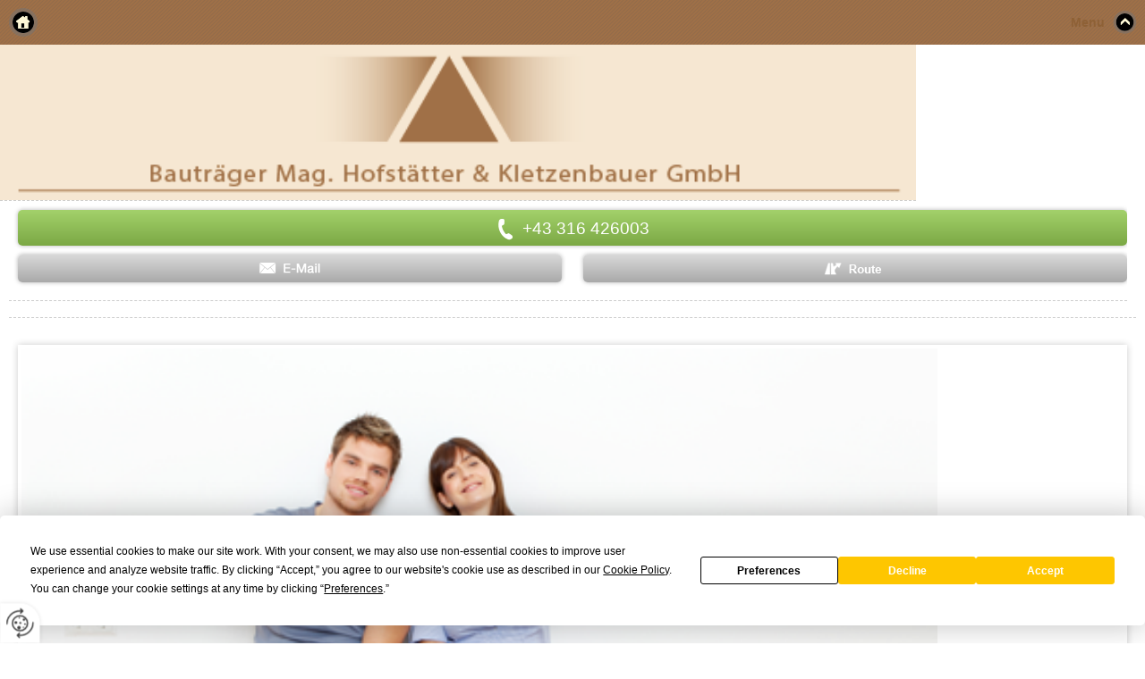

--- FILE ---
content_type: text/html
request_url: https://m.hofstaetter-kletzenbauer.at/de/projekte/
body_size: 6894
content:
<!DOCTYPE html>
<html lang="de">
<head>
<meta charset="utf-8">
<meta name="HandheldFriendly" content="true" />
<meta name="viewport" content="width=device-width,initial-scale=1.0" />
<base href="https://m.hofstaetter-kletzenbauer.at/de/" />

<meta name="revisit-after" content="7 days" />
<meta name="language" content="de" />
<link media="all" rel="stylesheet" href="lib1836/styles/styles.min.css" />
<script type="text/javascript" src="https://app.termly.io/resource-blocker/59731f86-0d25-49ed-96e6-a4a7a8e449aa?autoBlock=on"></script>
<script>var domWrite=function(){var dw=document.write,myCalls=[],t="";function startnext(){0<myCalls.length&&(Object.watch&&console.log("next is "+myCalls[0].f.toString()),myCalls[0].startCall())}function evals(pCall){for(var scripts=[],script,regexp=/<script[^>]*>([\s\S]*?)<\/script>/gi;script=regexp.exec(pCall.buf);)scripts.push(script[1]);scripts=scripts.join("\n"),scripts&&eval(scripts)}function finishCall(t){t.e.innerHTML=t.buf,evals(t),document.write=dw,myCalls.shift(),window.setTimeout(startnext,50)}function testDone(s){var e=s;return function(){e.buf!==e.oldbuf?(e.oldbuf=e.buf,t=window.setTimeout(testDone(e),e.ms)):finishCall(e)}}function MyCall(t,s,e){this.e="string"==typeof t?document.getElementById(t):t,this.f=e||function(){},this.stat=0,this.src=s,this.buf="",this.oldbuf="",this.ms=100,this.scripttag}return MyCall.prototype={startCall:function(){this.f.apply(window),this.stat=1;var s,e,i,t=this;document.write=(i=testDone(e=t),function(t){window.clearTimeout(s),e.stat=2,window.clearTimeout(s),e.oldbuf=e.buf,e.buf+=t,s=window.setTimeout(i,e.ms)});var n=document.createElement("script");n.setAttribute("language","javascript"),n.setAttribute("type","text/javascript"),n.setAttribute("src",this.src),document.getElementsByTagName("head")[0].appendChild(n)}},function(t,s,e){var i=new MyCall(t,s,e);myCalls.push(i),1===myCalls.length&&startnext()}}();</script>
<link rel="shortcut icon" href="/favicon.ico">
<script>
var dataLayer=dataLayer||[],dataLayerEvent={"envelopeID":"24896","SID":"393527"};
dataLayer.push({'eid': 'prod', 'envelopeID': '24896', 'outputtype': 'mobile', 'server': '0', 'SID': '393527', 'envelopeHostname': 'm.hofstaetter-kletzenbauer.at', 'consentActive': 'false'});
</script>
<!-- Google Tag Manager -->
<script>(function(w,d,s,l,i){w[l]=w[l]||[];w[l].push({'gtm.start':new Date().getTime(),event:'gtm.js'});var f=d.getElementsByTagName(s)[0],j=d.createElement(s),dl=l!='dataLayer'?'&l='+l:'';j.async=true;j.src='https://sgtm.herold.at/gtm.js?id='+i+dl;f.parentNode.insertBefore(j,f);})(window,document,'script','dataLayer','GTM-5M4VVMZ8');</script>
<!-- End Google Tag Manager -->	
<title>Finden Sie die passende Wohnung in Graz gleich online</title>

<meta name="description" content="Finden Sie hier Ihre Miet- oder Eigentumswohnung in Graz. Von Eggenberg in die Innenstadt - leistbares Wohnen ist uns wichtig. Gleich online ansehen." />
<meta name="google-site-verification" content="y09dhcstTB61lERC3R-_WOFR70S-yoq3Q2CGoMwtI1E" />
<meta name="robots" content="index,follow" />

<meta name="signature" content="page204013" />
<link rel="canonical" href="https://www.hofstaetter-kletzenbauer.at/de/projekte/" />
<style>body{width:100%;-webkit-text-size-adjust:none;}img{width:100%;max-width:1024px}</style>

</head>
<body class="singlecol">

<button type="button" id="consent-banner-prefs-button" aria-label="renew-consent" onclick="displayPreferenceModal();" style="display: block;"></button>
<div><a id="pagetop"></a></div>
<p class="structurelabel"><a href="https://m.hofstaetter-kletzenbauer.at/de/projekte/#mainmenue" class="hash_link">Zur Navigation</a></p>
<div id="menu">
<a class="btn-home" href="https://m.hofstaetter-kletzenbauer.at/de/">Home</a>
<a class="btn-menu" href="#menu">Menu</a>
<div id="treemenu">
<ul>
<li><a href="/"><i>Home</i></a></li>
<li class="sel"><a href="projekte/"><i>Projekte</i></a></li>
<li><a href="aktuelles/"><i>Aktuelles</i></a></li>
<li><a href="referenzen/"><i>Referenzen</i></a></li>
<li><a href="team/"><i>Team</i></a></li>
<li><a href="anfrage/"><i>Anfrage</i></a></li>
<li><a href="kontakt/"><i>Kontakt</i></a></li>
</ul>
</div>
</div>
<div id="header">
<a id="logo" href="https://m.hofstaetter-kletzenbauer.at"><img src="/upload/imgproc/1266102_mobm.png" alt="" /></a>
</div>
<div id="wrapper">
<div class="cta">
<ul><li><a class="hotline" href="tel:0043316426003"><span>+43 316 426003</span></a></li><li><a class="mod_mail contact_email">%6F%66%66%69%63%65%40%68%6F%66%73%74%61%65%74%74%65%72%2D%6B%6C%65%74%7A%65%6E%62%61%75%65%72%2E%61%74%%%3C%73%70%61%6E%3E%6F%66%66%69%63%65%40%68%6F%66%73%74%61%65%74%74%65%72%2D%6B%6C%65%74%7A%65%6E%62%61%75%65%72%2E%61%74%3C%2F%73%70%61%6E%3E</a></li><li><a href="contact.asp" class="map_route" rel="nofollow"><span>Karte und Route</span></a></li></ul>
</div>
<br style="clear:both;" /></div><div id="primaryheader" class="clearfix">
</div>
<div id="content">
<div class="figure img_content tmpl-241-link-margin"><a href="projekte/mietwohnungen/" class="btn_img"><img src="/upload/imgproc/2248458_mobm.png" alt="" class="image" /></a></div>
<div class="figure img_content tmpl-241-link-margin"><a href="projekte/Eigentums-und-Vorsorgewohnungen/" class="btn_img"><img src="/upload/imgproc/2248459_mobm.png" alt="" class="image" /></a></div>
</div>
<div id="to-top">
<ul><li><a href="https://m.hofstaetter-kletzenbauer.at/de/projekte/#pagetop" class="hash_link to_top">top</a></li></ul>
</div>
<div id="footer">
<div id="address" class="vcard">
<div class="org">Bauträger Mag. Hofstätter &amp; Kletzenbauer GmbH</div>
<div class="adr">
<div class="street-address">Draisgasse 21</div>
| <span class="postal-code">8010</span>
<span class="locality">Graz</span>
</div>
</div>
<ul><li><a class="hotline" href="tel:0043316426003"><span>+43 316 426003</span></a></li></ul>
<div id="footer-menu">
<ul><li><a href="impressum/" class="imprint" rel="nofollow">Impressum</a></li><li><a href="datenschutzerklärung/" class="privacy_policy" rel="nofollow">Datenschutz</a></li><li><a href="https://www.hofstaetter-kletzenbauer.at/de/projekte/" class="switch_to_full">Zur Webversion</a></li></ul>
</div>
<div id="provider">
<div id="system-provider-wrapper">
<span id="edit-dark">
<a href="https://www.herold.at/marketing/websites/" target="_blank" rel="noopener nofollow" id="btn_toggleeditcontrols" class="env-edit-toggle" title="ClearSense AT Version: 3.33"></a>
</span>
<p class="link-system-provider-dark"><a href="https://www.herold.at/marketing/websites/" target="_blank" rel="noopener nofollow">powered by HEROLD</a></p>
</div>
</div>
</div>
<script src="Lib1836/scripts/Lib.min.js"></script>
<style>
#product-detail .additional-info, #product-wrapper .product-price .additional-info {
Display:none
}
</style>
</body>
</html>


--- FILE ---
content_type: text/css
request_url: https://m.hofstaetter-kletzenbauer.at/de/lib1836/styles/styles.min.css
body_size: 72778
content:
*{margin:0px;padding:0px;}
body{background:url("../../../../upload/1266101_weiss.jpg") repeat left top #ffffff;background-color:#ffffff;font-family:Arial,'Helvetica Neue',Helvetica,sans-serif;}
.hidden,.structurelabel,.invisible{display:none;}
.clearer{clear:both;display:block;}
a{outline:none;color:#A07047;text-decoration:none;}
a img,.img_content{border:medium none;display:block;}
fieldset{border:medium none;margin:0;padding:0;}
p,#content ul,#content ol,span.link,.dropdown-account span,.g-recaptcha{font-size:13px;color:#4f4f4f;line-height:19px;margin:0px 0px 10px 0px;}
.teaser{display:block;;}
.carousel-outer{clear:both;float:left;width:100%;}
.btn_abmelden{margin:10px 0 0;}
span.link{display:block;}
h2,h3,h4{font-size:13px;line-height:19px;font-weight:bold;color:#A07047;}
h3{color:#A07047;}
#wrapper .likebtn{height:25px;margin:8px 0 2px 10px;float:left;}
#content .contact_email,#content .contact_homepage{text-decoration:none;font-size:13px;color:#A07047;}
#ssme-background-image{display:none;left:0;position:fixed;z-index:-1;}
#ssme-background-image img{position:fixed;max-width:inherit;}
#header{float:none;margin:0px;clear:none;}
#logo{display:block;margin:0px 0px;}
#logo img{border-bottom:1px dashed #CCCCCC;}
#content ul{margin:0px 0px 20px 20px;margin:;list-style-position:;margin:;}
#content ol{margin:0px 0px 10px 30px;margin:;list-style-position:;margin:;}
#content form ul{margin:0px 0px 0px 0px;}
#menu{display:block;width:100%;float:none;background:url("../images/bg_pattern.png") repeat left top #2b2b2b;background-color:#A07047;}
#language_selection{position:relative;float:right;z-index:10;}
#language_selection ul{clear:both;}
#language_selection li{margin-bottom:5px;}
#language_selection  ul a{padding:3px 0 0 33px;font-size:13px;}
#language_selection  .btn-treemenu{padding:10px 40px 0px 0px;}
.btn-menu,.btn-choose,.socialmedia a,.linklist a,.to_top{display:block;background:url(../images/sprite_34.png) no-repeat right top transparent;color:#8E6136;text-align:right;text-decoration:none;height:33px;font-size:14px;padding:17px 45px 0px 0px;font-weight:bold;}
.btn-menu{color:;}
.btn-choose,.socialmedia a,.linklist a,.to_top{background:url(../images/sprite_34.png) no-repeat right -50px transparent;color:#A07047;height:25px;padding:10px 45px 0 0;float:right;}
.btn-choose{padding:10px 40px 0 0px;margin:0 0 0 5px;}
.to_top{float:none;background-position:right -8px;}
#content .description{clear:both;}
.socialmedia a,.btn-home,.linklist a{float:none;text-align:left;padding:6px 0px 0px 35px;}
.linklist a{background-position:0 -360px;}
.btn-home{float:left;padding:0px;background:url(../images/sprite_34.png) no-repeat -9px -490px transparent;text-indent:-9999px;width:32px;height:32px;margin:9px 0px 0px 10px;}
.home .btn-home{display:none;}
.btn_calendar_prev,.btn_calendar_next,.gallery_slider .btn-prev,.gallery_slider .btn-next{display:block;background:url(../images/sprite_34.png) no-repeat 0 -362px transparent;text-indent:-9999px;width:30px;height:30px;float:left;}
.btn_calendar_next,.gallery_slider .btn-next{background-position:-40px -55px;float:right;}
#menu .active{background-position:right -396px;}
.socialmedia li,.linklist li,#language_selection li,#wrapper .cta li{list-style:none;}
#wrapper .cta ul{width:auto;margin:0 auto;}
#wrapper .cta li{display:inline;float:none;}
#content .linklist{margin:0 0 20px 0px;clear:both;}
h1,.socialmedia p,#weather p,#impressionen p,#content .headline-highlight{text-transform:uppercase;font-size:15px;font-weight:bold;line-height:19px;color:#A07047;clear:both;}
.socialmedia p,#weather p{margin:5px 0px 5px 0px;}
.socialmedia .btn_fbfanpage{background:url(../images/sprite_34.png) no-repeat 0px -320px transparent;}
.socialmedia .btn_twitter{background:url(../images/sprite_34.png) no-repeat 0px -285px transparent;}
.socialmedia .btn_instagram{background:url(../images/sprite_34.png) no-repeat -50px -954px transparent;}
.socialmedia .btn_youtube{background:url(../images/sprite_34.png) no-repeat -50px -984px transparent;}
.socialmedia .btn_linkedin{background:url(../images/sprite_34.png) no-repeat -50px -1014px transparent;}
#weather li{list-style:none;clear:both;color:#4f4f4f;font-size:13px;line-height:19px;}
#weather ul{margin:0 0 10px 0;float:left;}
#weather img{width:30px;background:url(../images/sprite_34.png) no-repeat 0px -530px transparent;padding:10px;margin:0px 15px 0px 0px;border-radius:30px;-moz-border-radius:30px;-webkit-border-radius:30px;float:left;-moz-background-clip:padding;-webkit-background-clip:padding;background-clip:padding-box;}
#weather span{float:left;padding:14px 10px 0 0;}
#weather span span{float:none;padding:0px 0 0 0;font-weight:bold;}
#treemenu{}
.treemenu-status2{display:none;}
.treemenu-status1{display:block;}
.home .treemenu-status2{display:block;}
.home .treemenu-status1{display:none;}
#menu li{background-color:#F6E7D2;border-bottom:1px solid #A07047;list-style:none;float:none;margin:0px;}
#menu li li{border-top:1px solid #A07047;border-bottom:medium none;}
#menu li a:link,#menu li a:visited{color:#8E6136;text-decoration:none;font-size:13px;font-weight:bold;display:inline-block;padding:0;text-align:left;}
#menu li a:hover,#menu li a:active,#menu li.sel > a,#menu li.open > a{color:#813705;}
#menu li li > a i{padding:11px 30px 11px 40px !important;}
#menu li li li > a i{padding:11px 30px 11px 50px !important;}
#mobile-headerimage{display:block;margin:0 0 10px 0;}
#wrapper{border-bottom:1px dashed #CCCCCC;margin:0px 10px;}
#wrapper .cta{width:auto;height:auto;overflow:hidden;margin:0 10px 0 0;padding:10px 0px 10px 10px;border-bottom:1px dashed #CCCCCC;}
#wrapper .cta a{text-indent:-9999px;display:block;width:80px;height:47px;margin:0px 10px 0px 0px;overflow:hidden;float:left;}
#content #overview-navigation a.btn-print{display:none;}
#wrapper .cta .hotline{background:url(../images/sprite_34.png) no-repeat 0px -145px transparent;text-align:center;height:30px;margin:0 0 10px 0;padding:10px 0 0 0;font-size:1.2em;clear:both;float:none;text-indent:0;width:100%;color:#fff;background-color:#a3d16b;background:-moz-linear-gradient(top,#a3d16b,#7ba844);background:-webkit-gradient(linear,left top,left bottom,from(#a3d16b),to(#7ba844));background:-webkit-linear-gradient(top,#a3d16b,#7ba844);background:linear-gradient(top,#a3d16b,#7ba84);background-position:-9999px 0px;box-shadow:0 0 5px rgba(0,0,0,0.3);border-radius:5px;}
#wrapper .cta .hotline span,#wrapper .cta .hotline a{background:url(../images/sprite_cta.png) no-repeat -15px -1px transparent;padding:0 0 5px 30px;height:auto;width:auto;}
#wrapper .cta .contact_email{background:url(../images/sprite_34.png) no-repeat 0px -95px transparent;font-weight:normal;height:23px;padding:8px 0 0;margin:0px 0 10px 0;color:#fff;width:49%;text-align:center;text-indent:0px;background-color:#a9a9a9;background:-moz-linear-gradient(top,#d9d9d9,#a9a9a9);background:-webkit-gradient(linear,left top,left bottom,from(#d9d9d9),to(#a9a9a9));background:-webkit-linear-gradient(top,#d9d9d9,#a9a9a9);background:linear-gradient(top,#d9d9d9,#a9a9a9);background-position:-9999px 0px;box-shadow:0 0 5px rgba(0,0,0,0.3);border-radius:5px;}
#wrapper .cta .contact_email span{background:url(../images/sprite_cta.png) no-repeat left -39px transparent;display:inline-block;text-indent:-9999px;width:70px;height:auto;}
#wrapper .cta .map_route{background:url(../images/sprite_34.png) no-repeat 0px -195px transparent;font-size:13px;height:23px;padding:8px 0 0;margin:0px 0 10px 0;color:#fff;width:49%;text-align:center;text-indent:0px;float:right;background-color:#a9a9a9;background:-moz-linear-gradient(top,#d9d9d9,#a9a9a9);background:-webkit-gradient(linear,left top,left bottom,from(#a9a9a9),to(#d9d9d9));background:-webkit-linear-gradient(top,#d9d9d9,#a9a9a9);background:linear-gradient(top,#d9d9d9,#a9a9a9);background-position:-9999px 0px;box-shadow:0 0 5px rgba(0,0,0,0.3);border-radius:5px;}
#wrapper .cta .map_route span{background:url(../images/sprite_cta.png) no-repeat 0px -69px transparent;display:inline-block;text-indent:-9999px;width:70px;height:auto;}
#content,.blog-menu{padding:20px;clear:both;}
.page-date{font-size:12px;font-style:italic;border-top:1px dotted #000;margin-top:5px;display:block;padding-top:5px;}
.blog-menu .headline{background-color:#A07047;padding:10px;color:#fff;font-size:14px;}
.blog-menu li{font-size:14px;margin-left:0;padding-bottom:15px;list-style:none;}
.blog-menu .subhead{font-style:italic;font-weight:bold;font-size:14px;margin-bottom:10px;margin-top:10px;margin-left:10px;}
.blog-menu ul{margin-left:10px;}
.blog-teaser{margin-bottom:20px;}
.blog-teaser .list-head strong{background:none;margin:0;padding:0;font-size:20px;}
.blog-teaser-head,.blog-teaser .btn-cta{color:#A07047;text-decoration:none;background:url("../images/sprite_34.png") no-repeat scroll -44px -55px transparent;padding:4px 0 4px 35px;font-size:13px;line-height:19px;font-weight:bold;margin:5px 0 10px 0;cursor:pointer;display:block;}
.blog-teaser-head{background-image:none;padding-left:0;}
.search_browse{margin:10px 0;}
#content .search_browse ul{margin:0;padding:0;}
#content .search_browse ul li{font-size:18px;padding:2px 10px;width:24px;text-align:center;background-color:#A07047;background:-moz-linear-gradient(top,#A07047,#070000);background:-webkit-gradient(linear,left top,left bottom,from(#A07047),to(#070000));background:-webkit-linear-gradient(top,#A07047,#070000);background:-ms-linear-gradient(top,#A07047,#070000);background:-o-linear-gradient(top,#A07047,#070000);background:linear-gradient(top,#A07047,#070000);color:#ffffff;}
#content .search_browse ul li a{color:#ffffff;}
#content .search_browse ul li:first-child,#content .search_browse ul li:last-child{padding:0;}
.search_browse p{font-size:13px;padding-bottom:10px;border-bottom:1px dotted;margin-bottom:10px;}
#product-gallery,.product-img,#content .link-record-pic,.map_content,.btn_img,.youtube-video,.lightview,table,#calendar_view_content .calendar_body,.container-iframe,#impressionen li{border:4px solid #ffffff;box-shadow:0px 0px 8px rgba(0,0,0,0.2);-webkit-box-shadow:0px 0px 8px rgba(0,0,0,0.2);-moz-box-shadow:0px 0px 8px rgba(0,0,0,0.2);}
.img_content,#content .lightview{margin:10px 0px 10px 0px;}
a .img_content{margin:0px;}
.picturegallery img{display:block;}
.product-img,#content .link-record-pic,.map_content,.btn_img,.youtube-video,.lightview,.container-iframe{display:block;margin:0px 0px 10px 0px;}
iframe{display:block;width:100%;border:none;}
.likebtn iframe{width:120px;height:25px;}
.content-list strong,.mod-comment-new,.mod-comment-back{color:#A07047;text-decoration:none;background:url("../images/sprite_34.png") no-repeat scroll -44px -55px transparent;display:block;padding:4px 0 4px 35px;font-size:13px;line-height:19px;font-weight:bold;}
.content-list .sel strong{background-position:-44px -408px;}
.mod-comment-new,.mod-comment-back{margin:0 0 15px 0;}
.mod_mail{font-size:13px;font-weight:bold;}
.content-list strong{margin:5px 0 10px 0;cursor:pointer;display:block;}
.teaser-footer{clear:both;}
.teaser .record{clear:both;float:left;width:100%;margin:0px 0 20px 0;}
.teaser .record.last{margin:;}
.teaser .teaser-title,body #primarycontent .teaser-title{font-weight:bold;margin:0px 0px 0px 0px;}
#content #overview-navigation a,.shop-back-to-home,#product-wrapper .btn_backward,.shop-category-back,.user_review_box .btn_highlight,.btn_abmelden,.btn-change,.carousel .btn-prev,.carousel .btn-next,.cartbox .btn-cart-refresh,.container-login .btn_highlight,.container-nologin .btn_highlight,#shop_cart_submit input,#payment-navigation .btn_highlight,#add_product_to_shopping_cart_form button,.search_browse a.btn_forward,.search_browse a.btn_backward,.teaser .btn-record,.btn_absenden,.route_planner,.mod_popup_exit,.mod_popup_enter,.btn_cta,.cta-btn a,#overview-navigation a,#content .btn_highlight{box-shadow:0px 0px 5px rgba(0,0,0,0.3);-moz-box-shadow:0px 0px 5px rgba(0,0,0,0.3);-webkit-box-shadow:0px 0px 5px rgba(0,0,0,0.3);background-color:#A07047;background:-moz-linear-gradient(top,#A07047,#070000);background:-webkit-gradient(linear,left top,left bottom,from(#A07047),to(#070000));background:-webkit-linear-gradient(top,#A07047,#070000);background:-ms-linear-gradient(top,#A07047,#070000);background:-o-linear-gradient(top,#A07047,#070000);background:linear-gradient(top,#A07047,#070000);color:#ffffff;text-decoration:none;font-weight:bold;font-size:14px;padding:7px 13px 6px 13px;border-radius:5px;float:left;border:medium none;height:auto;margin-bottom:10px;}
.shop-checkout-back{margin:5px 0 !important;}
.shop-back-to-home,.shop-category-back{display:block;float:left;margin:0 10px 20px 0;}
.user_review_box .btn_highlight{clear:both;float:left;margin:10px 0 0;}
.intro{clear:both;float:left;margin:10px 0;}
.mod_review_form{margin:0 0 10px;}
.mod_review_form .mod_rating,.shop-acc-content .mod_rating{background-color:#63C1C6;display:block;margin:0 0 10px;padding:5px;position:static;}
.shop-acc-content .mod_rating{float:right;}
.invoice span{display:block;}
.user_review_add .headline,.entry .reviewer{font-weight:bold;}
.route_planner,.mod_popup_exit,.mod_popup_enter,.btn_cta,.cta-btn a{display:block;text-align:center;width:auto;float:none;margin:20px 0 0 0;}
.mod_rating_edit.mod_rating ~ #product_details_selection_price .old-price{left:100px !important;}
.btn_cta,.cta-btn a{margin:10px 0 10px 0;}
.mod_popup_exit,.mod_popup_enter{box-shadow:none;-webkit-box-shadow:none;-moz-box-shadow:none;margin:10px 0 0 0;}
.teaser .btn-record span{display:none;}
#search,.socialmedia,#weather,#socialaddthis,#to-top{padding:10px;border-top:1px dashed #CCCCCC;margin:0px 10px;clear:both;background-color:transparent;}
#socialaddthis{padding:15px 10px;}
#to-top{padding:10px 0px 10px 10px;}
#to-top ul{list-style:none;}
#search #btn_secondsearch,#search legend{display:none;}
#search form{height:28px;border:1px solid #CCCCCC;border-radius:5px;background-color:#ffffff;}
#search input{height:20px;padding:0px 0 0 30px;border:medium none;margin:5px 0 0 0;width:80%;background:url(../images/sprite_34.png) no-repeat 0px -257px #ffffff;}
#error{padding:10px;margin:10px 0;}
.error_highlight,#error{border:1px solid #c10000 !important;color:#c10000 !important;}
#error p,#error h2{color:#c10000;}
#error ul{margin:0 0 0 20px;}
.success{padding:10px;display:block;text-align:left;}
form input,form select,form textarea{width:100%;font-size:13px;background-color:#ffffff;font-family:;height:100px;border:1px solid #CCCCCC;border-radius:5px;margin:2px 0 10px 0;padding:5px 0 5px;color:#4f4f4f;}
form input{height:18px;}
form select{height:30px;}
.btn_absenden{height:auto;border:medium none;cursor:pointer;margin:0px;}
#searchform{margin:0px 0 20px 0;}
#searchresults{margin:0px 0px 0px 20px;color:#A07047;}
form li{list-style:none;display:block;}
form label{display:block;color:#4f4f4f;font-size:12px;}
form label span,.btw_codedstring{color:#A07047;font-weight:bold;}
.line{border-top:1px dashed #CCCCCC;display:block;height:1px;width:100%;clear:both;margin:0 0 10px 0;}
.eintrag{margin:0px 0 15px 0;}
table{width:100%;font-size:13px;line-height:19px;margin:10px 0 10px 0;color:#4f4f4f;border-spacing:0;border-collapse:collapse;}
#calendar_view_content table{text-align:center;line-height:15px;margin:0px;border:medium none;}
#calendar_view_content{margin:10px 0 0px 0;clear:both;}
#calendar_view_content td{border-bottom:medium none;border-left:medium none;}
.calendar_header,.calendar_table{box-shadow:none;-webkit-box-shadow:none;-moz-box-shadow:none;}
.calendar_header td,.calendar_table td{padding:0;background-color:transparent;border:medium none;}
.calendar_body .weekday,.calendar_body .weekday_special{padding:10px;color:#ffffff;background-color:#9C6E47;border-right:1px solid #ffffff;border-top:medium none;font-size:13px;font-weight:bold;}
table td,.calendar_body td{color:#4f4f4f;background-color:#FFFFFF;border-right:1px solid #ffffff;border-top:1px solid #ffffff;padding:5px 10px;}
table th{color:#ffffff;background-color:#9C6E47;border-right:1px solid #9C6E47;border-top:1px solid #ffffff;padding:5px 10px;text-align:left;}
.calendar_body td{font-size:12px;}
table .total,table .sub-total,table .sum,table .add-tax-line{text-align:right;}
table .sub-total,table .sum,table .subheadline{font-weight:bold;}
table .add-tax-line{font-style:italic;font-size:11px;}
table.invoice{margin:15px 0;}
table .article{line-height:16px;}
.total_amount .empty,.total_amount .sum{background-color:#ffffff;}
.btn_calendar_day{font-weight:bold;}
.calendar_header{text-transform:uppercase;font-weight:bold;color:#A07047;}
.calendar_body .today{background:url(../images/sprite_34.png) no-repeat 0px -460px #FFFFFF;}
.calendar_body .event{display:none;}
#calendar_details_content{margin:20px 0 0 0;}
#impressionen{margin:20px 0 0 0px;}
#impressionen ul{float:left;margin:0 0 15px;width:100%;}
#impressionen li{float:left;list-style:none;width:30%;margin:0px 0px 0px 0;}
#impressionen a{margin:0px;}
.gallery_slider{margin:10px 0 0 0px;}
#content .gallery_slider ul{margin:0px 0 0 0px;}
#content .gallery_slider .picturegallery{margin:0px 0 10px 0px;}
.gallery_slider li{list-style:none;}
#content a.download-jpg,#content a.download-gif,#content a.download-mdb,#content a.download-accdb,#content a.download-pps,#content a.download-ppt,#content a.download-pptx,#content a.download-pdf,#content a.download-xls,#content a.download-xlsx,#content a.download-doc,#content a.download-docx,#content a.download-zip{padding:1px 0 1px 25px;}
#footer{padding:20px;background:url("../images/bg_pattern.png") repeat left top #2b2b2b;background-color:#A07047;box-shadow:0 0 5px rgba(0,0,0,0.3);-moz-box-shadow:0 0 5px rgba(0,0,0,0.3);-webkit-box-shadow:0 0 5px rgba(0,0,0,0.3);}
#footer .adr,#footer .org{color:#fff;margin:0px;font-size:13px;line-height:19px;}
#footer .street-address{display:inline;}
#footer .org{font-weight:bold;}
#footer li{list-style:none;display:inline;}
#footer a{font-size:13px;color:#fff;line-height:19px;text-decoration:none;}
#footer-menu a{border-right:1px solid #fff;padding:0px 5px 0px 0px;margin:0px 5px 0px 0px;}
#provider{margin:10px 0 0 0px;}
#provider #edit-dark a,#provider #edit-light a{background:url("../images/env_sprite.png") no-repeat scroll -432px -558px transparent;width:15px;height:18px;display:block;text-indent:-9999px;float:left;margin:0px 8px 0px 0px;}
#system-provider-wrapper{min-height:30px;display:inline-block;white-space:nowrap;}
#provider p{margin:0px;}
.hide-content #content,.hide-content #menu,.hide-content #header,.hide-content #wrapper,.hide-content #search,.hide-content #weather,.hide-content .socialmedia,.hide-content #socialaddthis,.hide-content #to-top,.hide-content #footer{display:none;}
#content a.btn_change:link,#content a.btn_change:visited,#content a.btn_gallery,#content a.btn_delete{background:transparent url("../images/env_sprite.png") no-repeat scroll 0 -560px;display:block;float:left;height:28px;margin:0px;padding:0px 10px 0px 0px;text-indent:-9999px;width:28px;}
#content a.btn_gallery{background-position:-180px -560px;padding:0px !important;}
#content a.btn_delete{background-position:-90px -560px;float:right;padding:0px 0px 0px 0px;}
#preview div{font-size:11px;}
table del{display:block;}
#primaryheader{margin:0 10px;clear:both;}
#primaryheader > ul{float:left;width:100%;padding:10px 0;margin:0 0 20px 0;clear:both;border-bottom:1px dashed #CCCCCC;}
.dropdown-account,.search_browse span.btn_backward,.search_browse span.btn_forward,.content-navigation li span,.content-navigation li a,#cartbox-summary .dropdown-cartbox,.btn-cartbox-text,.hover-list-single-column,.content-navigation .search_browse p,.content-navigation.top .search_browse,.content-navigation .order,.hover-list-multiple-column{display:none;}
.dropdown-account,.dropdown-login{background-color:#FFFFFF;border-top:1px solid #CCCCCC;float:left;margin-left:10px;padding:10px;display:none;}
#primaryheader .dropdown-account li{float:none;}
#primaryheader .dropdown-account a{padding:0;}
.content-navigation.top .order{display:block;}
#primaryheader li{list-style:none;float:left;margin-bottom:3px;margin-top:3px;}
#primaryheader a{font-size:13px;line-height:19px;display:block;padding:6px 40px 5px 10px;height:19px;}
#primaryheader #cartbox-summary{float:right;}
#primaryheader .btn-cartbox{color:#ffffff;background:url("../images/sprite_34.png") no-repeat right -638px #9C6E47;margin:0 10px 0 0;}
#primaryheader .btn-account,.btn-watchlist{color:#9C6E47;background:url("../images/sprite_34.png") no-repeat right -608px #ffffff;margin:0 0px 0 10px;}
#shop_prdl{margin:0px;clear:both;}
#shop_prdl li,#shop_prdl ul,#shop-category li,#content #shop-category{list-style:none !important;margin:0px;position:relative;clear:both;}
#shop_prdl li{margin:0px 0 10px 0;padding:10px 0 50px 0;border-bottom:1px dashed #CCCCCC;}
#shop_prdl .list-multiple-column .attribute{float:none;}
.product-detail a{color:#4f4f4f;font-size:13px;}
.product-detail .product-manufacturer,.product-detail .product-description{font-weight:bold;}
.product-detail .product-description-detail{clear:both;display:block;}
.product-price,#shop a.slider,.basic-price{color:#ffffff;display:block;padding:6px 40px 5px 10px;font-size:15px;height:19px;font-weight:bold;margin:6px 0 0;line-height:19px;background:url("../images/sprite_34.png") no-repeat scroll right -578px #9C6E47;}
#list-single .basic-price{margin-right:-40px;margin-left:-10px;}
#shop a.slider{margin:0px 0 0px;}
#list-multiple .product-price,.actual-price,#list-multiple .basic-price,.basic-price{text-align:right;display:block;}
#shop legend.slider,#shop legend{display:block;width:100%;background-color:#9C6E47;color:#ffffff;margin:10px 0 10px;font-size:15px;font-weight:bold;text-indent:10px;padding:6px 0px 5px 0px;}
#shop legend.slider{padding:0px;text-indent:0px;margin:0px 0 10px;}
.old-price,.mod_rating{color:#ffffff;position:absolute;bottom:24px;left:100px;font-size:12px;text-decoration:line-through;font-weight:normal;}
.old-price{bottom:3px;left:auto;right:39px;color:#4f4f4f;}
.product-price .old-price{bottom:5px;left:10px;}
#list-single .product-price .old-price{bottom:0px;right:40px;}
.mod_rating{left:10px;bottom:27px;position:absolute;display:block;height:16px;}
#product-detail .mod_rating{bottom:7px;}
.mod_rating a{background:url("../images/sprite_34.png") no-repeat -50px -498px transparent;display:block;float:left;height:16px;text-indent:-9999px;width:16px;cursor:pointer;}
.starOff{background-position:-66px -498px !important;}
.starOn{background-position:-50px -498px !important;}
.starHalf{background-position:-50px -514px !important;}
.search_browse .btn_backward,.search_browse .btn_forward{display:block;}
.search_browse li{display:inline;}
#product-wrapper .btn_backward,#content .search_browse .btn_backward,.carousel .btn-prev{float:left;margin:0 0 10px 0;}
#product-wrapper .btn_backward{clear:both;margin:0 10px 10px 0;}
#content .search_browse .btn_forward,.carousel .btn-next{float:right;margin:0 0 10px 0;}
.carousel .btn-prev,.carousel .btn-next{margin:10px 0 10px 0;}
#content .search_browse .btn_forward span{background:url("../images/sprite_34.png") no-repeat right -669px transparent;display:block;padding:0 20px 0 0;}
#product-wrapper .btn_backward span,#content .search_browse .btn_backward span{background:url("../images/sprite_34.png") no-repeat 0px -687px transparent;display:block;padding:0 0px 0 20px;}
#product-wrapper .btn_backward span{background-position:0px -689px;}
#list-multiple .nois,#list-single .nois,#product-detail .nois{display:block;width:30px;height:30px;text-indent:-9999px;padding:0px;background:url("../images/sprite_34.png") no-repeat 0px -706px transparent;}
#product-detail .nois{margin:0 0 10px;}
#list-single .nois{width:19px;height:19px;top:20px;left:10px;background:url("../images/sprite_34.png") no-repeat -31px -706px transparent;}
#list-single .product-headline{font-weight:bold;clear:both;display:block;position:relative;}
#list-single .product-img,#list-single .product-detail{float:left;width:45%;}
#list-single .product-img{margin:0 10px 10px 0;}
#list-single .product-price{clear:both;text-align:right;}
#list-single .product-description,#list-single .product-stock{font-weight:normal;clear:both;display:block;}
#list-single .product-stock span,#product-wrapper p span{font-weight:bold;}
#product-gallery{margin:10px 0px;}
#product-gallery ul,#content #list-carousel{margin:0px;}
#content #list-carousel .product-detail{color:#4f4f4f;display:block;}
#content #list-carousel .product-manufacturer,#content #list-carousel .product-description{display:block;}
.carousel .basic-price{text-align:left;}
#product-gallery img{display:block;}
#product-wrapper p{margin:0px;clear:both;}
#product-wrapper .product-description{margin:10px 0px 0 0;}
#product_details_selection_price .actual-price,#product_details_selection_price .basic-price{padding-right:5px !important;}
#product-wrapper .product-price,#product-wrapper .basic-price{position:relative;background-image:none;padding:6px 0 5px 0;margin:15px 0 20px;}
#product-wrapper .product-price .additional-info{font-style:italic;position:absolute;top:-20px;color:#4f4f4f;display:block;font-size:12px;right:0px;font-weight:normal;}
#product-wrapper .product-price .additional-info a{color:#4f4f4f;}
#add_product_to_shopping_cart_form button{width:100%;cursor:pointer;}
#content .bcard-wrapper .bcard-send-form button,#content #overview-navigation a,form .btn_absenden,#payment-navigation .btn_highlight,.container-login .btn_highlight,.container-nologin .btn_highlight{cursor:pointer;padding:7px 0 6px !important;text-align:center;width:100%;margin:0px;}
#content #overview-navigation a{margin:0 0 20px 0;float:none;display:block;}
.dropdown-login .btn_absenden{float:none;}
#product-wrapper .likebtn{width:120px;height:25px;margin:5px 0 10px;clear:both;display:block;}
#product-wrapper .cartbox{position:relative;padding:25px 0 20px 0;}
.cartbox .product-name{font-weight:bold;}
.cartbox .product-parameter{margin:0px;}
.cartbox .product-order{display:block;background-color:#ffffff;height:30px;margin:5px 0 20px 0;position:relative;}
ul.cartbox li{display:block;margin:0px 0 20px 0;border-bottom:1px dashed #CCCCCC;}
.cartbox .order{float:left;border:medium none;margin:0px;padding:0px;}
.cartbox .price{margin:6px 0 0 0;float:left;}
.cartbox .order label{float:left;font-size:13px;margin:7px 10px 0 10px;}
.cartbox .order input{float:left;width:40px;height:19px;padding:0px;margin:5px 10px 0 0;text-align:right;}
.cartbox .order select.cart-quantity{float:left;width:60px;margin-right:10px;height:26px;}
input.cart-update.cart-select{margin-top:6px;}
.cartbox .price span{font-weight:bold;font-size:15px;}
.cartbox .product-order a{float:right;display:block;background:url(../images/sprite_34.png) no-repeat scroll right -736px transparent;width:31px;height:30px;text-indent:-9999px;}
#cartbox-sum{background-color:#9C6E47;padding:6px 0px 5px 0px;width:100%;display:block;margin:0 0 10px 0;color:#ffffff;font-size:12px;line-height:19px;float:left;}
#cartbox-sum span{font-size:13px;font-weight:bold;margin:0 0 0 10px;}
#cartbox-sum .sum{font-size:15px;float:right;margin:0 10px 0 0;}
#product-wrapper .cartbox .ok{bottom:0px;right:0px;font-style:italic;position:absolute;z-index:1;}
#product-wrapper .cartbox form{position:relative;z-index:10;}
#product-wrapper .cartbox .error{font-weight:bold;text-align:right;}
#content .hproduct .shop-acc{margin:20px 0px 0 0;clear:both;border-top:1px dashed #CCCCCC;padding:20px 0 0 0;}
#content .shop-acc{margin:0px 0px 0 0;}
#content .shop-acc li{list-style:none;}
#shop-category a,#content .shop-acc li a.shop-acc-title{background:url(../images/sprite_34.png) no-repeat scroll right -578px #9C6E47;color:#ffffff;display:block;font-size:15px;font-weight:bold;padding:6px 10px 5px 10px;height:19px;margin:0 0 10px 0;}
#content #shop-category{border-top:1px dashed #CCCCCC;padding:10px 0 20px 0;}
#shop-category a{margin:10px 0 0 0;}
.category-discount{float:left;margin:0 5px 0 0;}
h1 span.price-info,#content .headline-highlight .price-info{color:#4f4f4f;font-size:13px;font-weight:normal;line-height:19px;text-transform:none;font-style:italic;clear:both;display:block;margin:0px 0 10px 0;}
#content .user-attribute,span.attribute{color:#ffffff;padding:2px 10px;display:inline-block;background-color:#9C6E47;border-radius:5px;margin:0px 0 10px;clear:both;float:left;}
#list-single span.attribute{margin:0px 10px 0px 0;}
.content-navigation label{float:left;font-weight:bold;margin:10px 10px 0 0;}
.content-navigation select{float:left;width:150px;}
#content .cartbox #success ul{margin:0 0 10px 0;list-style:none outside none;}
.btn_abmelden,#overview-navigation a,.btn-change,.cartbox .btn-cart-refresh,#shop_cart_submit input,.container-nologin .btn_highlight{cursor:pointer;color:#4f4f4f;background:-moz-linear-gradient(top,#ffffff,#eeeeee);background:-webkit-gradient(linear,left top,left bottom,from(#ffffff),to(#eeeeee));background:-webkit-linear-gradient(top,#ffffff,#eeeeee);background:-ms-linear-gradient(top,#ffffff,#eeeeee);background:-o-linear-gradient(top,#ffffff,#eeeeee);background:linear-gradient(top,#ffffff,#eeeeee);}
#shop_cart_submit input{height:29px;margin-top:10px;}
.cartbox .btn-cart-refresh{float:none;height:29px;margin:0 0 20px;padding:0;text-align:center;width:100%;}
.btn-change{text-align:center;display:inline-block;margin:5px 0;float:none;}
.container-nologin{clear:both;padding:20px 0 20px 0;float:left;}
.btn_lostpw{clear:both;display:block;font-size:13px;padding:10px 0 0;}
#process li{display:inline-block;list-style:none;margin:10px 0 10px 10px;}
#process span,#process a{display:block;width:20px;height:20px;padding:10px;background-color:#ffffff;color:#A07047;text-align:center;font-size:20px;}
#process .active span{background-color:#9C6E47;color:#ffffff;}
#process .inactive a{background-color:#BB8455;color:#ffffff;}
#lieferart .form-row,#zahlungsmittel .form-row{background-color:#ffffff;padding:10px 0;width:100%;float:left;margin:0 0 5px;}
#lieferart .form-row.sel,#zahlungsmittel .form-row.sel{background-color:#9C6E47;}
#lieferart .form-row.sel label,#lieferart .sel span,#zahlungsmittel .form-row.sel label,#zahlungsmittel .sel span{color:#ffffff;}
#shop .checkbox,#lieferart .form-row .checkbox,#zahlungsmittel .form-row .checkbox,#terms .checkbox{width:auto;height:auto;margin:0px 10px 0 10px;float:left;}
#shop .checkbox,#terms .checkbox{margin:0 10px 10px;}
#terms .form-row{margin:0 0 10px 0;}
#lieferart .form-row label,#zahlungsmittel .form-row label{width:auto;float:left;line-height:16px;}
#lieferart span,#zahlungsmittel span{display:block;color:#4f4f4f;}
.paymentmethod-description{padding:0 0 0 30px;line-height:16px;}
.billing-address,.delivery-address,.seller,.order,.comments{margin:10px 0 0 0;padding:0 0 10px 0;border-bottom:1px dashed #CCCCCC;}
.billing-address p,.delivery-address p,.seller p,.order p,.comments p{margin:0 0 0 0px;}
.invoice-basic-price{font-size:80%;margin-top:1px;}
.bcard-send-email{display:block;}
#content .bcard-wrapper{position:relative;margin-bottom:30px;}
#content .bcard-wrapper ul{margin-top:10px;margin-left:0;padding:0;margin:;}
#content .bcard-wrapper ul li{padding:6px 0px 6px 40px;background-image:url("../images/sprite_34.png");background-repeat:no-repeat;word-wrap:break-word;display:block;list-style:none;margin:;}
#content .bcard-wrapper ul li a,#content .bcard-wrapper ul li a span{padding:0;margin:0;background:none;font-weight:bold;white-space:nowrap;font-size:12px;}
#content .bcard-wrapper .bcard-headline,#content .bcard-wrapper .p-category,#content .bcard-wrapper .p-category,#content .bcard-wrapper ul{margin-left:10px;}
#content .bcard-wrapper .bcard-headline{color:#A07047;font-size:20px;font-weight:bold;margin-top:15px;}
#content .bcard-wrapper .bcard-download,#content .bcard-wrapper .bcard-send{display:inline-block;background-image:url(../images/sprite_34.png);background-position:-51px -924px;background-repeat:no-repeat;padding:6px 0px 6px 32px;font-size:12px;}
#content .bcard-wrapper .bcard-send{float:right;background-position:-51px -893px;}
#content .bcard-wrapper .bcard-icon-save::after{clear:both;}
#content .bcard-wrapper .bcard-icon-mobile{background-position:-52px -772px;font-weight:bold;}
#content .bcard-wrapper .bcard-icon-tel{background-position:-52px -802px;font-weight:bold;}
#content .bcard-wrapper .bcard-icon-mail{background-position:-52px -832px;text-decoration:underline;}
#content .bcard-wrapper .bcard-icon-web{background-position:-52px -861px;text-decoration:underline;}
#content .bcard-wrapper .bcard-cat{font-size:12px;margin-bottom:20px;display:block;}
#content .bcard-wrapper .bcard-outer{display:block;margin:20px 0;}
#content .bcard-wrapper .bcard-outer img{margin-top:15px;}
#content .bcard-wrapper .bcard-inner,#content .bcard-wrapper .bcard-image{display:inline-block;vertical-align:top;}
#content .bcard-wrapper .bcard-inner{width:67%;}
#content .bcard-wrapper .bcard-image{text-align:right;width:30%;}
#content .bcard-wrapper .bcard-send-form{margin:10px 0;}
#content .search_browse .btn_backward{display:block;float:none;clear:both;max-width:75px;}
.figure .legend{margin-bottom:10px;}
.teaser-content .teaser,.teaser-content .teaser-wrapper{width:100% !important;margin:0;padding:0;box-shadow:none;background:transparent;}
.teaser-content .record{width:100%;margin:0 1%;}
.teaser-content,.teaser-content .teaser-row{width:100%;}
#primarycontent table tr:nth-child(odd){}
#primarycontent table tr:nth-child(even){}
#primarycontent table td.table-highlight{#ccc}
#primarycontent table th.table-highlight{#ccc}
#primarycontent .teaser .link-record-pic{background-image:none;margin:0;padding:0;}
#primarycontent .list-element.list-filter{box-shadow:0px 0px 3px rgba(0,0,0,0.3);padding:0;overflow:hidden;display:block;width:100%;border-radius:5px;margin:20px 0;}
#shop_prdl .list-element .list-head{font-size:13px}
#primarycontent .list-element.list-filter .list-body{padding:0 15px 15px;}
#primarycontent .list-filter-element span{font-size:13px;display:inline-block;padding:5px 0;margin:0;width:17%;overflow:hidden;white-space:nowrap;text-overflow:ellipsis;}
#primarycontent .list-filter-reset{margin-left:20px;}
#primarycontent .list-filter-element-body{display:inline-block;vertical-align:top;margin-left:10px;width:80%;margin-top:0;}
#primarycontent .list-filter-element-body label{display:inline-block;margin-right:15px;vertical-align:middle;font-size:13px}
#primarycontent .list-filter-element-body input{width:75%;margin:0;}
#primarycontent .list-filter-element-body input[type="checkbox"]{width:auto;margin:0;}
#primarycontent .list-filter-price-range span{margin-top:0;}
#primarycontent .list-filter-price-range ul{width:80%;margin:0;}
#primarycontent .list-filter-price-range li{width:47%;font-size:13px;}
#primarycontent .cartbox input[type="checkbox"]{width:auto;margin:0 auto;height:auto;}
.wpwl-control{padding:0;}
.wpwl-form{margin:0 auto 24px auto;max-width:100%;padding:20px;background-color:#fff;}
#primarycontent .wpwl-form select{background:#fff;border-radius:0px;height:21px;width:100%;}
#primarycontent .wpwl-form input{background-color:#fff;height:21px;font-size:10px;width:100%;}
.wpwl-brand-SOFORTUEBERWEISUNG{margin:0;}
.wpwl-container-onlineTransfer-SOFORTUEBERWEISUNG .wpwl-label.wpwl-label-country{width:100%;}
#content .sm-optin-switch,#content .sm-optin-switch:link,#content .sm-optin-info,#content .fb-like-optin-btn,.sm-optin-switch,.sm-optin-info,.fb-like-optin-btn,.addthis-optin-btn{background:url("../images/env_sprite.png") no-repeat 0 -823px;height:20px !important;width:20px !important;overflow:hidden;display:block;padding:0;float:left;cursor:pointer;}
.sm-optin-switch{margin-left:20px;margin-right:5px;}
.sm-optin-switch.on,#wrapper .sm-optin-switch.on,#content .sm-optin-switch.on{display:none;}
#wrapper .sm-optin-switch{background-position:0 -823px;margin-top:8px;margin-left:0px;}
#content h1.product-name .likebtn .sm-optin-switch{background-position:0 -823px;margin-left:0px;}
.sm-optin-info{background-position:-94px -823px;margin-left:5px;}
#content .sm-optin-info{background-position:-94px -823px;margin-left:5px;}
#wrapper .sm-optin-info{background-position:-94px -823px;margin-top:8px;}
#wrapper .fb-like-optin-btn{background-position:-75px -824px;}
#content .product-name .fb-like-optin-btn{background-position:-75px -824px;float:left;margin-left:10px;}
.addthis-optin-btn{background-position:-21px -823px;width:55px !important;margin:0 5px 0 10px;}
.fb-likeit{width:120px;height:25px;}
#hover-text{display:none;position:absolute;z-index:10000000;border:1px solid #555555;color:#555555;background-color:#ffffff;padding:5px;margin:0px 15px 15px 0px;font-family:"Helvetica Neue",Helvetica,Arial,sans-serif;font-size:11px;}
.sr-only{position:absolute;width:1px;height:1px;padding:0;margin:-1px;overflow:hidden;clip:rect(0,0,0,0);border:0;}
#cookie_note{display:none;text-align:center;padding:5px 0;position:fixed;bottom:0;left:0;width:100%;background-color:#000;color:#FFF;z-index:10000000;}
#cookie_note a{color:#fff;text-decoration:underline;}
#cookie_note form{display:inline-block;vertical-align:middle;}
#cookie_note button{background-color:#fff;border:none;padding:7px;display:block;margin:10px auto;color:#000;font-size:15px;border-radius:4px;margin-left:15px;}
#cookie_note button:hover{opacity:0.7;}
#cookie_optin_back{display:none;position:fixed;top:0;right:0;bottom:0;left:0;z-index:1500;opacity:0.5;background-color:#000;}
#cookie_optin{display:none;z-index:1510;height:auto;min-height:auto;max-height:80%;bottom:auto;top:10%;left:5%;right:5%;position:fixed;max-width:90%;padding:8%;overflow:auto;border-radius:0px;}
#cookie_optin strong{font-weight:500;}
#cookie_optin_settings{display:none;}
#cookie_optin a.inline{display:inline-block;color:#666;background-color:#fff;background:#fff;padding:0;margin:0;float:none;font-size:inherit;box-shadow:0 0 #fff;-webkit-box-shadow:0 0 #fff;-moz-box-shadow:0 0 #fff;}
#cookie_optin h2{font-size:1.3em;line-height:150%;color:#000;}
#cookie_optin p{font-size:1.15em;line-height:150%;}
#cookie_optin form{margin-top:10px;}
#cookie_optin label{cursor:pointer;display:inline;font-size:inherit;}
#cookie_optin label span{margin-left:28px;font-weight:normal;color:#000;display:block;}
#cookie_optin input[type="checkbox"]{appearance:none;-webkit-appearance:none;-moz-appearance:none;border:1px solid #666;width:14px;height:14px;top:1px;position:relative;margin:0 10px 0 0;border-radius:0px;}
#cookie_optin input[type=checkbox]:checked:before{content:"";height:2px;width:4px;background:#999;display:block;position:absolute;left:1px;top:7px;transform:rotate(45deg);}
#cookie_optin input[type=checkbox]:checked:after{content:"";height:2px;width:11px;background:#999;display:block;position:absolute;left:2px;top:5px;transform:rotate(-45deg);}
#cookie_optin input[type="checkbox"]:focus{outline:none;}
#cookie_optin .list-item>input[type=checkbox]{float:left;top:11px;}
#cookie_optin input[type=checkbox]:disabled{opacity:0.5;}
#cookie_optin .list-heading{margin-left:30px;}
#cookie_optin .list-heading a{box-sizing:border-box;width:100%;margin:5px 0 5px 0;border-radius:0px;background-color:#666;background:#666;box-shadow:0 0 #fff;-webkit-box-shadow:0 0 #fff;-moz-box-shadow:0 0 #fff;}
#cookie_optin .list-heading a span{color:#fff;}
#cookie_optin .list-heading a:after{content:"\0276E";margin-right:10px;float:right;font-weight:900;transform:rotate(-90deg);color:#fff;}
#cookie_optin .list-heading.sel a:after{transform:rotate(90deg);}
#cookie_optin .list-body{display:none;width:95%;margin-left:30px;padding:0 1%;}
#cookie_optin button,#cookie_optin_settings .cookie_optin_btn_light{width:100%;border:none;font-size:1em;font-weight:normal;float:left;padding:10px 14px;margin:14px 20px 0 0;background-color:#666666;cursor:pointer;color:#fff;}
#cookie_optin #cookie_optin_btn_settings,#cookie_optin_settings .cookie_optin_btn_light{border:1px solid #666;color:#666;background-color:#fff;}
#cookie_optin_settings .cookie_optin_btn_light{box-sizing:border-box;border-radius:0;text-align:center;color:#666 !important;background:#FFF;box-shadow:none;-webkit-box-shadow:none;}
#cookie_optin #cookie_optin_btn_settings{border:1px solid #666;color:#666;background-color:#fff;}
#cookie_optin a:hover,#cookie_optin button:hover{opacity:0.6;}
#cookie_optin button:focus{outline:none;}
#js_add_to_scrolltop{display:none;height:0px;}
.fld{position:relative;}
.fld ul{display:none;}
.sub_act > ul{display:block;}
#treemenu .sub_par::after{display:inline-block;background:#fff;width:20px;height:20px;margin-left:10px;position:absolute;right:10px;top:5px;border-radius:90%;border:3px solid rgba(255,255,255,0.3);background-clip:content-box;content:' ';}
#menu li a{width:100%;vertical-align:bottom;}
#menu li.fld > a{vertical-align:bottom;}
#menu li a i{font-style:normal;display:block;vertical-align:bottom;padding:11px 45px 11px 20px;}
#treemenu .sub_par{height:37px;vertical-align:bottom;position:absolute;width:20%;right:0;}
#treemenu .sub_par::before{color:#A07047;color:#63c1c6;border-style:solid;border-width:0.2em 0.2em 0 0;content:'';display:inline-block;height:0.4em;top:13.5px;vertical-align:top;width:0.4em;transform:rotate(-135deg);position:absolute;right:17px;z-index:10;;}
#treemenu .sub_act > .sub_par::before{top:12px;right:18px;transform:rotate(135deg);;}
#preview{background-color:#ffffff;margin-bottom:0px;border-bottom:1px solid #626262;position:relative;z-index:50;clear:both;}
#preview div{background:#ffffff url("../images/env_sprite.png") no-repeat -0px -710px;padding-left:210px;height:200px;width:730px;margin:0px auto;padding-top:16px;}
#preview h1{text-transform:uppercase;font-size:1.5em;margin-bottom:5px;color:#626262;}
#preview p{font-size:1.2em;color:#626262;}
#preview a{color:#626262;}
#preview fieldset{border:none;margin-bottom:10px;}
#preview input{background-color:#e2e2e2;cursor:pointer;text-transform:uppercase;font-size:1.1em;margin-top:3px;color:#626262;height:auto}
#footer #edit a.btn_webconfig,#footer #edit-dark a.btn_webconfig,#footer #edit-light a.btn_webconfig,#provider #edit a.btn_webconfig,#provider #edit-dark a.btn_webconfig,#provider #edit-light a.btn_webconfig{background:transparent url("../images/env_sprite.png") no-repeat -486px -558px;display:block;float:left;height:18px;margin-right:8px;text-indent:-9999px;width:17px;}
#language_selection .btn_de,.btn_de{background:transparent url(../images/env_sprite.png) no-repeat -794px 4px;}
#language_selection .btn_es,.btn_es{background:transparent url(../images/env_sprite.png) no-repeat -794px -16px;}
#language_selection .btn_hu,.btn_hu{background:transparent url(../images/env_sprite.png) no-repeat -794px -336px;}
#language_selection .btn_en,.btn_en,#language_selection .btn_en-gb,.btn_en-gb{background:transparent url(../images/env_sprite.png) no-repeat -794px -276px;}
#language_selection .btn_nl,.btn_nl{background:transparent url(../images/env_sprite.png) no-repeat -794px -56px;}
#language_selection .btn_fr,.btn_fr{background:transparent url(../images/env_sprite.png) no-repeat -794px -296px;}
#language_selection .btn_ru,.btn_ru{background:transparent url(../images/env_sprite.png) no-repeat -794px -116px;}
#language_selection .btn_hr,.btn_hr{background:transparent url(../images/env_sprite.png) no-repeat -794px -316px;}
#language_selection .btn_it,.btn_it{background:transparent url(../images/env_sprite.png) no-repeat -794px -376px;}
#language_selection .btn_cs,.btn_cs{background:transparent url(../images/env_sprite.png) no-repeat -794px -256px;}
#language_selection .btn_pl,.btn_pl{background:transparent url(../images/env_sprite.png) no-repeat -794px -76px;}
#language_selection .btn_sk,.btn_sk{background:transparent url(../images/env_sprite.png) no-repeat -794px -136px;}
#language_selection .btn_il,.btn_il{background:transparent url(../images/env_sprite.png) no-repeat -794px -356px;}
#language_selection .btn_ro,.btn_ro{background:transparent url(../images/env_sprite.png) no-repeat -794px -96px;}
#language_selection .btn_mk,.btn_mk{background:transparent url(../images/env_sprite.png) no-repeat -794px -36px;}
#language_selection .btn_bg,.btn_bg{background:transparent url(../images/env_sprite.png) no-repeat -794px -216px;}
#language_selection .btn_bs,.btn_bs{background:transparent url(../images/env_sprite.png) no-repeat -794px -236px;}
#language_selection .btn_tr,.btn_tr{background:transparent url(../images/env_sprite.png) no-repeat -794px -196px;}
#language_selection .btn_sr,.btn_sr{background:transparent url(../images/env_sprite.png) no-repeat -794px -176px;}
#language_selection .btn_sl,.btn_sl{background:transparent url(../images/env_sprite.png) no-repeat -794px -156px;}
#language_selection .btn_el,.btn_el{background:transparent url(../images/env_sprite.png) no-repeat -794px -396px;}
#language_selection .btn_da,.btn_da{background:transparent url(../images/env_sprite.png) no-repeat -748px -644px;}
#language_selection .btn_no,.btn_no{background:transparent url(../images/env_sprite.png) no-repeat -748px -661px;}
#language_selection .btn_de-at,.btn_de-at{background:transparent url(../images/env_sprite.png) no-repeat -748px -678px;}
#language_selection .btn_de-de,.btn_de-de{background:transparent url(../images/env_sprite.png) no-repeat -748px -1295px;}
#language_selection .btn_de-ch,.btn_de-ch{background:transparent url(../images/env_sprite.png) no-repeat -748px -1312px;}
#language_selection .btn_en-us,.btn_en-us{background:transparent url(../images/env_sprite.png) no-repeat -748px -1329px;}
#language_selection .btn_es-cl,.btn_es-cl{background:transparent url(../images/env_sprite.png) no-repeat -748px -1346px;}
#language_panel .btn_es-cl,#language_panel .btn_de-ch,#language_panel .btn_en-gb,#language_panel .btn_en-us,#language_panel .btn_de-de,#language_panel .btn_de-at,#language_panel .btn_de,#language_panel .btn_en,#language_panel .btn_es,#language_panel .btn_mk,#language_panel .btn_nl,#language_panel .btn_pl,#language_panel .btn_ro,#language_panel .btn_ru,#language_panel .btn_sl,#language_panel .btn_sk,#language_panel .btn_sr,#language_panel .btn_tr,#language_panel .btn_bg,#language_panel .btn_bs,#language_panel .btn_cs,#language_panel .btn_fr,#language_panel .btn_hr,#language_panel .btn_hu,#language_panel .btn_it,#language_panel .btn_da{background:url(../images/env_sprite.png) no-repeat scroll -955px -700px transparent;}
#language_panel .btn_es{background-position:-955px -746px;}
#language_panel .btn_mk{background-position:-955px -562px;}
#language_panel .btn_nl{background-position:-955px -792px;}
#language_panel .btn_pl{background-position:-955px -838px;}
#language_panel .btn_ro{background-position:-955px -516px;}
#language_panel .btn_ru{background-position:-955px -470px;}
#language_panel .btn_sl{background-position:-955px -976px;}
#language_panel .btn_sk{background-position:-955px -424px;}
#language_panel .btn_sr{background-position:-955px -1022px;}
#language_panel .btn_tr{background-position:-955px -1068px;}
#language_panel .btn_bg{background-position:-955px -1114px;}
#language_panel .btn_bs{background-position:-955px -1160px;}
#language_panel .btn_cs{background-position:-955px -608px;}
#language_panel .btn_en,#language_panel .btn_en-gb{background-position:-955px -654px;}
#language_panel .btn_fr{background-position:-955px -1206px;}
#language_panel .btn_hr{background-position:-955px -1252px;}
#language_panel .btn_hu{background-position:-955px -1298px;}
#language_panel .btn_it{background-position:-955px -884px;}
#language_panel .btn_el{background-position:-955px -1344px;}
#language_panel .btn_da{background-position:-954px -1390px;}
#language_panel .btn_no{background-position:-954px -1441px;}
#language_panel .btn_de-at{background-position:0px -1344px;}
#language_panel .btn_de-de{background-position:0px -1390px;}
#language_panel .btn_de-ch{background-position:0px -1441px;}
#language_panel .btn_en-us{background-position:0px -1298px;}
#language_panel .btn_es-cl{background-position:0px -1252px;}
a.download-pps:link,a.download-pps:visited,#primarycontent a.download-pps:link,#primarycontent a.download-pps:visited{background:transparent url(../images/env_sprite.png) no-repeat 0px -100px;}
a.download-ppsx:link,a.download-ppsx:visited,#primarycontent a.download-ppsx:link,#primarycontent a.download-ppsx:visited{background:transparent url(../images/env_sprite.png) no-repeat 0px -100px;}
a.download-ppt:link,a.download-ppt:visited,#primarycontent a.download-ppt:link,#primarycontent a.download-ppt:visited{background:transparent url(../images/env_sprite.png) no-repeat 0px -100px;}
a.download-pptx:link,a.download-pptx:visited,#primarycontent a.download-pptx:link,#primarycontent a.download-pptx:visited{background:transparent url(../images/env_sprite.png) no-repeat 0px -100px;}
a.download-gif:link,a.download-gif:visited,#primarycontent a.download-gif:link,#primarycontent a.download-gif:visited{background:transparent url(../images/env_sprite.png) no-repeat 3px -160px;}
a.download-jpg:link,a.download-jpg:visited,#primarycontent a.download-jpg:link,#primarycontent a.download-jpg:visited{background:transparent url(../images/env_sprite.png) no-repeat 3px -160px;}
a.download-png:link,a.download-png:visited,#primarycontent a.download-png:link,#primarycontent a.download-png:visited{background:transparent url(../images/env_sprite.png) no-repeat 3px -160px;}
a.download-bmp:link,a.download-bmp:visited,#primarycontent a.download-bmp:link,#primarycontent a.download-bmp:visited{background:transparent url(../images/env_sprite.png) no-repeat 3px -160px;}
a.download-tif:link,a.download-tif:visited,#primarycontent a.download-tif:link,#primarycontent a.download-tif:visited{background:transparent url(../images/env_sprite.png) no-repeat 3px -160px;}
a.download-mdb:link,a.download-mdb:visited,#primarycontent a.download-mdb:link,#primarycontent a.download-mdb:visited{background:transparent url(../images/env_sprite.png) no-repeat 0px -220px;}
a.download-odb:link,a.download-odb:visited,#primarycontent a.download-odb:link,#primarycontent a.download-odb:visited{background:transparent url(../images/env_sprite.png) no-repeat 0px -220px;}
a.download-ods:link,a.download-ods:visited,#primarycontent a.download-ods:link,#primarycontent a.download-ods:visited{background:transparent url(../images/env_sprite.png) no-repeat 0px -220px;}
a.download-accdb:link,a.download-accdb:visited,#primarycontent a.download-accdb:link,#primarycontent a.download-accdb:visited{background:transparent url(../images/env_sprite.png) no-repeat 0px -220px;}
a.download-pdf:link,a.download-pdf:visited,#primarycontent a.download-pdf:link,#primarycontent a.download-pdf:visited{background:transparent url(../images/env_sprite.png) no-repeat 0px -280px;}
a.download-csv:link,a.download-csv:visited,#primarycontent a.download-csv:link,#primarycontent a.download-csv:visited{background:transparent url(../images/env_sprite.png) no-repeat 0px -340px;}
a.download-xls:link,a.download-xls:visited,#primarycontent a.download-xls:link,#primarycontent a.download-xls:visited{background:transparent url(../images/env_sprite.png) no-repeat 0px -340px;}
a.download-xlsx:link,a.download-xlsx:visited,#primarycontent a.download-xlsx:link,#primarycontent a.download-xlsx:visited{background:transparent url(../images/env_sprite.png) no-repeat 0px -340px;}
a.download-txt:link,a.download-txt:visited,#primarycontent a.download-txt:link,#primarycontent a.download-txt:visited{background:transparent url(../images/env_sprite.png) no-repeat 0px -400px;}
a.download-doc:link,a.download-doc:visited,#primarycontent a.download-doc:link,#primarycontent a.download-doc:visited{background:transparent url(../images/env_sprite.png) no-repeat 0px -400px;}
a.download-docx:link,a.download-docx:visited,#primarycontent a.download-docx:link,#primarycontent a.download-docx:visited{background:transparent url(../images/env_sprite.png) no-repeat 0px -400px;}
a.download-zip:link,a.download-zip:visited,#primarycontent a.download-zip:link,#primarycontent a.download-zip:visited{background:transparent url(../images/env_sprite.png) no-repeat 3px -457px;}
.hidden{display:none !important;}
#edit-dark #btn_toggleeditcontrols,#edit-light #btn_toggleeditcontrols{width:66px !important;height:21px !important;}
button#consent-banner-prefs-button{display:none;background-color:#fff;background-image:url("[data-uri]");background-size:44px;background-repeat:no-repeat;background-position:50%;border:none;box-sizing:border-box;cursor:pointer;padding:9px 9px 7px 7px;outline:none;width:64px;height:64px;border-top-right-radius:50%;box-shadow:0 0 6.86px 0 rgba(0,0,0,.10196078431372549);position:fixed;bottom:0;left:0;z-index:9999999;transform:scale(.7);transform-origin:bottom left;transition:all .3s ease;}
button#consent-banner-prefs-button:hover{transform:scale(1);}
.lg-no-image .lg .lg-inner .lg-item .lg-img-wrap{z-index:-99999;display:none;}
.mod_popup_container{background-color:#ffffff;padding:15px;max-width:700px;clear:both;border-radius:7px;position:absolute;right:0;left:0;bottom:0;top:0;margin:auto;top:5%;bottom:5%;}
.mod_popup_container p{width:100%;white-space:normal;color:#4f4f4f;}
.mod_popup_container b{display:block;margin-bottom:15px;}
.mod_popup_container a{box-shadow:0px 0px 5px rgba(0,0,0,0.3);-moz-box-shadow:0px 0px 5px rgba(0,0,0,0.3);-webkit-box-shadow:0px 0px 5px rgba(0,0,0,0.3);background-color:#A07047;background:-moz-linear-gradient(top,#A07047,#070000);background:-webkit-gradient(linear,left top,left bottom,from(#A07047),to(#070000));background:-webkit-linear-gradient(top,#A07047,#070000);background:-ms-linear-gradient(top,#A07047,#070000);background:-o-linear-gradient(top,#A07047,#070000);background:linear-gradient(top,#A07047,#070000);color:#ffffff;padding:10px;display:block;margin-top:25px;border-radius:5px;}
.mod_popup_container a:hover,.mod_popup_container a:focus{opacity:0,7;}
.lg-icon{background:url(../images/lightgallery_sprite.png) no-repeat scroll center center transparent;}
.lg-actions .lg-next,.lg-actions .lg-prev{border-radius:2px;color:#999;cursor:pointer;display:block;font-size:22px;margin-top:-10px;padding:8px 10px 9px;position:absolute;top:50%;z-index:1080;}
.lg-actions .lg-next.disabled,.lg-actions .lg-prev.disabled{pointer-events:none;opacity:0.5;}
.lg-actions .lg-next:hover,.lg-actions .lg-prev:hover{color:#FFF;}
.lg-actions .lg-next{right:20px;background-position:-1px -167px;height:22px;}
.lg-actions .lg-prev{left:20px;background-position:-1px -167px;height:22px;transform:rotate(180deg);}
.lg-autoplay-button{background-position:0 -157px;}
.lg-show-autoplay .lg-autoplay-button{background-position:0 -265px;}
@-webkit-keyframes lg-right-end{0%{left:0;}
50%{left:-30px;}
100%{left:0;}
}
@-moz-keyframes lg-right-end{0%{left:0;}
50%{left:-30px;}
100%{left:0;}
}
@-ms-keyframes lg-right-end{0%{left:0;}
50%{left:-30px;}
100%{left:0;}
}
@keyframes lg-right-end{0%{left:0;}
50%{left:-30px;}
100%{left:0;}
}
@-webkit-keyframes lg-left-end{0%{left:0;}
50%{left:30px;}
100%{left:0;}
}
@-moz-keyframes lg-left-end{0%{left:0;}
50%{left:30px;}
100%{left:0;}
}
@-ms-keyframes lg-left-end{0%{left:0;}
50%{left:30px;}
100%{left:0;}
}
@keyframes lg-left-end{0%{left:0;}
50%{left:30px;}
100%{left:0;}
}
.lg-outer.lg-right-end .lg-object{-webkit-animation:lg-right-end 0.3s;-o-animation:lg-right-end 0.3s;animation:lg-right-end 0.3s;position:relative;}
.lg-outer.lg-left-end .lg-object{-webkit-animation:lg-left-end 0.3s;-o-animation:lg-left-end 0.3s;animation:lg-left-end 0.3s;position:relative;}
.lg-toolbar{z-index:1082;left:0;position:absolute;top:0;width:100%;background-color:rgba(0,0,0,0.45);}
.lg-toolbar .lg-icon{color:#999;cursor:pointer;float:right;font-size:24px;height:47px;line-height:27px;padding:10px 0;text-align:center;width:50px;text-decoration:none !important;outline:medium none;-webkit-transition:color 0.2s linear;-o-transition:color 0.2s linear;transition:color 0.2s linear;opacity:0.7;}
.lg-toolbar .lg-icon:hover{opacity:1;}
.lg-sub-html{background-color:rgba(0,0,0,0.45);bottom:0;color:#EEE;font-size:16px;left:0;padding:10px 40px;position:fixed;right:0;text-align:center;z-index:1080;}
.lg-sub-html h4{margin:0;font-size:13px;font-weight:bold;}
.lg-sub-html p{font-size:12px;margin:5px 0 0;}
#lg-counter{color:#999;display:inline-block;font-size:16px;padding-left:20px;padding-top:12px;vertical-align:middle;}
.lg-toolbar,.lg-prev,.lg-next{opacity:1;-webkit-transition:-webkit-transform 0.35s cubic-bezier(0,0,0.25,1) 0s,opacity 0.35s cubic-bezier(0,0,0.25,1) 0s,color 0.2s linear;-moz-transition:-moz-transform 0.35s cubic-bezier(0,0,0.25,1) 0s,opacity 0.35s cubic-bezier(0,0,0.25,1) 0s,color 0.2s linear;-o-transition:-o-transform 0.35s cubic-bezier(0,0,0.25,1) 0s,opacity 0.35s cubic-bezier(0,0,0.25,1) 0s,color 0.2s linear;transition:transform 0.35s cubic-bezier(0,0,0.25,1) 0s,opacity 0.35s cubic-bezier(0,0,0.25,1) 0s,color 0.2s linear;}
.lg-hide-items .lg-prev{opacity:0;-webkit-transform:translate3d(-10px,0,0);transform:translate3d(-10px,0,0);}
.lg-hide-items .lg-next{opacity:0;-webkit-transform:translate3d(10px,0,0);transform:translate3d(10px,0,0);}
.lg-hide-items .lg-toolbar{opacity:0;-webkit-transform:translate3d(0,-10px,0);transform:translate3d(0,-10px,0);}
body:not(.lg-from-hash) .lg-outer.lg-start-zoom .lg-object{-webkit-transform:scale3d(0.5,0.5,0.5);transform:scale3d(0.5,0.5,0.5);opacity:0;-webkit-transition:-webkit-transform 250ms cubic-bezier(0,0,0.25,1) 0s,opacity 250ms cubic-bezier(0,0,0.25,1) !important;-moz-transition:-moz-transform 250ms cubic-bezier(0,0,0.25,1) 0s,opacity 250ms cubic-bezier(0,0,0.25,1) !important;-o-transition:-o-transform 250ms cubic-bezier(0,0,0.25,1) 0s,opacity 250ms cubic-bezier(0,0,0.25,1) !important;transition:transform 250ms cubic-bezier(0,0,0.25,1) 0s,opacity 250ms cubic-bezier(0,0,0.25,1) !important;-webkit-transform-origin:50% 50%;-moz-transform-origin:50% 50%;-ms-transform-origin:50% 50%;transform-origin:50% 50%;}
body:not(.lg-from-hash) .lg-outer.lg-start-zoom .lg-item.lg-complete .lg-object{-webkit-transform:scale3d(1,1,1);transform:scale3d(1,1,1);opacity:1;}
.lg-outer .lg-thumb-outer{background-color:#0D0A0A;bottom:0;position:absolute;width:100%;z-index:1080;max-height:350px;-webkit-transform:translate3d(0,100%,0);transform:translate3d(0,100%,0);-webkit-transition:-webkit-transform 0.25s cubic-bezier(0,0,0.25,1) 0s;-moz-transition:-moz-transform 0.25s cubic-bezier(0,0,0.25,1) 0s;-o-transition:-o-transform 0.25s cubic-bezier(0,0,0.25,1) 0s;transition:transform 0.25s cubic-bezier(0,0,0.25,1) 0s;}
.lg-outer .lg-thumb-outer.lg-grab .lg-thumb-item{cursor:-webkit-grab;cursor:-moz-grab;cursor:-o-grab;cursor:-ms-grab;cursor:grab;}
.lg-outer .lg-thumb-outer.lg-grabbing .lg-thumb-item{cursor:move;cursor:-webkit-grabbing;cursor:-moz-grabbing;cursor:-o-grabbing;cursor:-ms-grabbing;cursor:grabbing;}
.lg-outer .lg-thumb-outer.lg-dragging .lg-thumb{-webkit-transition-duration:0s !important;transition-duration:0s !important;}
.lg-outer.lg-thumb-open .lg-thumb-outer{-webkit-transform:translate3d(0,0%,0);transform:translate3d(0,0%,0);}
.lg-outer .lg-thumb{padding:10px 0;height:100%;margin-bottom:-5px;}
.lg-outer .lg-thumb-item{border-radius:5px;cursor:pointer;float:left;overflow:hidden;height:100%;border:2px solid #FFF;border-radius:4px;margin-bottom:5px;}
@media (min-width:1025px){.lg-outer .lg-thumb-item{-webkit-transition:border-color 0.25s ease;-o-transition:border-color 0.25s ease;transition:border-color 0.25s ease;}
}
.lg-outer .lg-thumb-item.active,.lg-outer .lg-thumb-item:hover{border-color:#a90707;}
.lg-outer .lg-thumb-item img{width:100%;height:100%;object-fit:cover;}
.lg-outer.lg-has-thumb .lg-item{padding-bottom:120px;}
.lg-outer.lg-can-toggle .lg-item{padding-bottom:0;}
.lg-outer.lg-pull-caption-up .lg-sub-html{-webkit-transition:bottom 0.25s ease;-o-transition:bottom 0.25s ease;transition:bottom 0.25s ease;}
.lg-outer.lg-pull-caption-up.lg-thumb-open .lg-sub-html{bottom:100px;}
.lg-outer .lg-toogle-thumb{background-color:#0D0A0A;border-radius:2px 2px 0 0;color:#999;cursor:pointer;font-size:24px;height:39px;line-height:27px;padding:5px 0;position:absolute;right:20px;text-align:center;top:-39px;width:50px;}
.lg-outer .lg-toogle-thumb:hover{color:#FFF;}
.lg-progress-bar{background-color:#333;height:5px;left:0;position:absolute;top:0;width:100%;z-index:1083;opacity:0;-webkit-transition:opacity 0.08s ease 0s;-moz-transition:opacity 0.08s ease 0s;-o-transition:opacity 0.08s ease 0s;transition:opacity 0.08s ease 0s;}
.lg-progress-bar .lg-progress{background-color:#a90707;height:5px;width:0;}
.lg-progress-bar.lg-start .lg-progress{width:100%;}
.lg-show-autoplay .lg-progress-bar{opacity:1;}
.lg-outer.lg-css3.lg-zoom-dragging .lg-item.lg-complete.lg-zoomable .lg-img-wrap,.lg-outer.lg-css3.lg-zoom-dragging .lg-item.lg-complete.lg-zoomable .lg-image{-webkit-transition-duration:0s;transition-duration:0s;}
.lg-outer .lg-item.lg-complete.lg-zoomable .lg-img-wrap{-webkit-transition:left 0.3s cubic-bezier(0,0,0.25,1) 0s,top 0.3s cubic-bezier(0,0,0.25,1) 0s;-moz-transition:left 0.3s cubic-bezier(0,0,0.25,1) 0s,top 0.3s cubic-bezier(0,0,0.25,1) 0s;-o-transition:left 0.3s cubic-bezier(0,0,0.25,1) 0s,top 0.3s cubic-bezier(0,0,0.25,1) 0s;transition:left 0.3s cubic-bezier(0,0,0.25,1) 0s,top 0.3s cubic-bezier(0,0,0.25,1) 0s;-webkit-transform:translate3d(0,0,0);transform:translate3d(0,0,0);-webkit-backface-visibility:hidden;-moz-backface-visibility:hidden;backface-visibility:hidden;}
.lg-outer .lg-item.lg-complete.lg-zoomable .lg-image{-webkit-transform:scale3d(1,1,1);transform:scale3d(1,1,1);-webkit-transition:-webkit-transform 0.3s cubic-bezier(0,0,0.25,1) 0s,opacity 0.15s !important;-moz-transition:-moz-transform 0.3s cubic-bezier(0,0,0.25,1) 0s,opacity 0.15s !important;-o-transition:-o-transform 0.3s cubic-bezier(0,0,0.25,1) 0s,opacity 0.15s !important;transition:transform 0.3s cubic-bezier(0,0,0.25,1) 0s,opacity 0.15s !important;-webkit-transform-origin:0 0;-moz-transform-origin:0 0;-ms-transform-origin:0 0;transform-origin:0 0;-webkit-backface-visibility:hidden;-moz-backface-visibility:hidden;backface-visibility:hidden;}
#lg-zoom-in{background-position:0 -104px;}
#lg-actual-size{font-size:20px;}
#lg-actual-size{font-size:20px;background-position:0 -210px;}
.lg-close.lg-icon{background-position:0 -320px;}
#lg-zoom-out{opacity:0.5;pointer-events:none;background-position:0 -50px;}
.lg-zoomed #lg-zoom-out{opacity:1;pointer-events:auto;}
.lg-outer .lg-pager-outer{bottom:60px;left:0;position:absolute;right:0;text-align:center;z-index:1080;height:10px;}
.lg-outer .lg-pager-outer.lg-pager-hover .lg-pager-cont{overflow:visible;}
.lg-outer .lg-pager-cont{cursor:pointer;display:inline-block;overflow:hidden;position:relative;vertical-align:top;margin:0 5px;}
.lg-outer .lg-pager-cont:hover .lg-pager-thumb-cont{opacity:1;-webkit-transform:translate3d(0,0,0);transform:translate3d(0,0,0);}
.lg-outer .lg-pager-cont.lg-pager-active .lg-pager{box-shadow:0 0 0 2px white inset;}
.lg-outer .lg-pager-thumb-cont{background-color:#fff;color:#FFF;bottom:100%;height:83px;left:0;margin-bottom:20px;margin-left:-60px;opacity:0;padding:5px;position:absolute;width:120px;border-radius:3px;-webkit-transition:opacity 0.15s ease 0s,-webkit-transform 0.15s ease 0s;-moz-transition:opacity 0.15s ease 0s,-moz-transform 0.15s ease 0s;-o-transition:opacity 0.15s ease 0s,-o-transform 0.15s ease 0s;transition:opacity 0.15s ease 0s,transform 0.15s ease 0s;-webkit-transform:translate3d(0,5px,0);transform:translate3d(0,5px,0);}
.lg-outer .lg-pager-thumb-cont img{width:100%;height:100%;}
.lg-outer .lg-pager{background-color:rgba(255,255,255,0.5);border-radius:50%;box-shadow:0 0 0 8px rgba(255,255,255,0.7) inset;display:block;height:12px;-webkit-transition:box-shadow 0.3s ease 0s;-o-transition:box-shadow 0.3s ease 0s;transition:box-shadow 0.3s ease 0s;width:12px;}
.lg-outer .lg-pager:hover,.lg-outer .lg-pager:focus{box-shadow:0 0 0 8px white inset;}
.lg-outer .lg-caret{border-left:10px solid transparent;border-right:10px solid transparent;border-top:10px dashed;bottom:-10px;display:inline-block;height:0;left:50%;margin-left:-5px;position:absolute;vertical-align:middle;width:0;}
.lg-fullscreen.lg-icon{background-position:0 5px;}
.group{*zoom:1;}
.group:before,.group:after{display:table;content:"";line-height:0;}
.group:after{clear:both;}
.lg-outer{width:100%;height:100%;position:fixed;top:0;left:0;z-index:1050;opacity:0;-webkit-transition:opacity 0.15s ease 0s;-o-transition:opacity 0.15s ease 0s;transition:opacity 0.15s ease 0s;}
.lg-outer *{-webkit-box-sizing:border-box;-moz-box-sizing:border-box;box-sizing:border-box;}
.lg-outer.lg-visible{opacity:1;}
.lg-outer.lg-css3 .lg-item.lg-prev-slide,.lg-outer.lg-css3 .lg-item.lg-next-slide,.lg-outer.lg-css3 .lg-item.lg-current{-webkit-transition-duration:inherit !important;transition-duration:inherit !important;-webkit-transition-timing-function:inherit !important;transition-timing-function:inherit !important;}
.lg-outer.lg-css3.lg-dragging .lg-item.lg-prev-slide,.lg-outer.lg-css3.lg-dragging .lg-item.lg-next-slide,.lg-outer.lg-css3.lg-dragging .lg-item.lg-current{-webkit-transition-duration:0s !important;transition-duration:0s !important;opacity:1;}
.lg-outer.lg-grab img.lg-object{cursor:-webkit-grab;cursor:-moz-grab;cursor:-o-grab;cursor:-ms-grab;cursor:grab;}
.lg-outer.lg-grabbing img.lg-object{cursor:move;cursor:-webkit-grabbing;cursor:-moz-grabbing;cursor:-o-grabbing;cursor:-ms-grabbing;cursor:grabbing;}
.lg-outer .lg{height:100%;width:100%;position:relative;overflow:hidden;margin-left:auto;margin-right:auto;max-width:100%;max-height:100%;}
.lg-outer .lg-inner{width:100%;height:100%;position:absolute;left:0;top:0;white-space:nowrap;}
.lg-outer .lg-item{background:url(../images/loading.gif) no-repeat scroll center center transparent;display:none !important;}
.lg-outer.lg-css3 .lg-prev-slide,.lg-outer.lg-css3 .lg-current,.lg-outer.lg-css3 .lg-next-slide{display:inline-block !important;}
.lg-outer.lg-css .lg-current{display:inline-block !important;}
.lg-outer .lg-item,.lg-outer .lg-img-wrap{display:inline-block;text-align:center;position:absolute;width:100%;height:100%;}
.lg-outer .lg-item:before,.lg-outer .lg-img-wrap:before{content:"";display:inline-block;height:50%;width:1px;margin-right:-1px;}
.lg-outer .lg-img-wrap{position:absolute;padding:0 5px;left:0;right:0;top:0;bottom:0;}
.lg-outer .lg-item.lg-complete{background-image:none;}
.lg-outer .lg-item.lg-current{z-index:1060;}
.lg-outer .lg-image{display:inline-block;vertical-align:middle;max-width:100%;max-height:100%;width:auto !important;height:auto !important;}
.lg-outer.lg-show-after-load .lg-item .lg-object,.lg-outer.lg-show-after-load .lg-item .lg-video-play{opacity:0;-webkit-transition:opacity 0.15s ease 0s;-o-transition:opacity 0.15s ease 0s;transition:opacity 0.15s ease 0s;}
.lg-outer.lg-show-after-load .lg-item.lg-complete .lg-object,.lg-outer.lg-show-after-load .lg-item.lg-complete .lg-video-play{opacity:1;}
.lg-outer .lg-empty-html{display:none;}
.lg-outer.lg-hide-download #lg-download{display:none;}
.lg-backdrop{position:fixed;top:0;left:0;right:0;bottom:0;z-index:1040;background-color:#000;opacity:0;-webkit-transition:opacity 0.15s ease 0s;-o-transition:opacity 0.15s ease 0s;transition:opacity 0.15s ease 0s;}
.lg-backdrop.in{opacity:1;}
.lg-css3.lg-no-trans .lg-prev-slide,.lg-css3.lg-no-trans .lg-next-slide,.lg-css3.lg-no-trans .lg-current{-webkit-transition:none 0s ease 0s !important;-moz-transition:none 0s ease 0s !important;-o-transition:none 0s ease 0s !important;transition:none 0s ease 0s !important;}
.lg-css3.lg-use-css3 .lg-item{-webkit-backface-visibility:hidden;-moz-backface-visibility:hidden;backface-visibility:hidden;}
.lg-css3.lg-use-left .lg-item{-webkit-backface-visibility:hidden;-moz-backface-visibility:hidden;backface-visibility:hidden;}
.lg-css3.lg-fade .lg-item{opacity:0;}
.lg-css3.lg-fade .lg-item.lg-current{opacity:1;}
.lg-css3.lg-fade .lg-item.lg-prev-slide,.lg-css3.lg-fade .lg-item.lg-next-slide,.lg-css3.lg-fade .lg-item.lg-current{-webkit-transition:opacity 0.1s ease 0s;-moz-transition:opacity 0.1s ease 0s;-o-transition:opacity 0.1s ease 0s;transition:opacity 0.1s ease 0s;}
.lg-css3.lg-slide.lg-use-css3 .lg-item{opacity:0;}
.lg-css3.lg-slide.lg-use-css3 .lg-item.lg-prev-slide{-webkit-transform:translate3d(-100%,0,0);transform:translate3d(-100%,0,0);}
.lg-css3.lg-slide.lg-use-css3 .lg-item.lg-next-slide{-webkit-transform:translate3d(100%,0,0);transform:translate3d(100%,0,0);}
.lg-css3.lg-slide.lg-use-css3 .lg-item.lg-current{-webkit-transform:translate3d(0,0,0);transform:translate3d(0,0,0);opacity:1;}
.lg-css3.lg-slide.lg-use-css3 .lg-item.lg-prev-slide,.lg-css3.lg-slide.lg-use-css3 .lg-item.lg-next-slide,.lg-css3.lg-slide.lg-use-css3 .lg-item.lg-current{-webkit-transition:-webkit-transform 1s cubic-bezier(0,0,0.25,1) 0s,opacity 0.1s ease 0s;-moz-transition:-moz-transform 1s cubic-bezier(0,0,0.25,1) 0s,opacity 0.1s ease 0s;-o-transition:-o-transform 1s cubic-bezier(0,0,0.25,1) 0s,opacity 0.1s ease 0s;transition:transform 1s cubic-bezier(0,0,0.25,1) 0s,opacity 0.1s ease 0s;}
.lg-css3.lg-slide.lg-use-left .lg-item{opacity:0;position:absolute;left:0;}
.lg-css3.lg-slide.lg-use-left .lg-item.lg-prev-slide{left:-100%;}
.lg-css3.lg-slide.lg-use-left .lg-item.lg-next-slide{left:100%;}
.lg-css3.lg-slide.lg-use-left .lg-item.lg-current{left:0;opacity:1;}
.lg-css3.lg-slide.lg-use-left .lg-item.lg-prev-slide,.lg-css3.lg-slide.lg-use-left .lg-item.lg-next-slide,.lg-css3.lg-slide.lg-use-left .lg-item.lg-current{-webkit-transition:left 1s cubic-bezier(0,0,0.25,1) 0s,opacity 0.1s ease 0s;-moz-transition:left 1s cubic-bezier(0,0,0.25,1) 0s,opacity 0.1s ease 0s;-o-transition:left 1s cubic-bezier(0,0,0.25,1) 0s,opacity 0.1s ease 0s;transition:left 1s cubic-bezier(0,0,0.25,1) 0s,opacity 0.1s ease 0s;}
@media (max-width:1024px){.lg-outer .lg-pager-cont:hover .lg-pager-thumb-cont{display:none;}
}
.lg-no-close .lg-close{display:none;}
